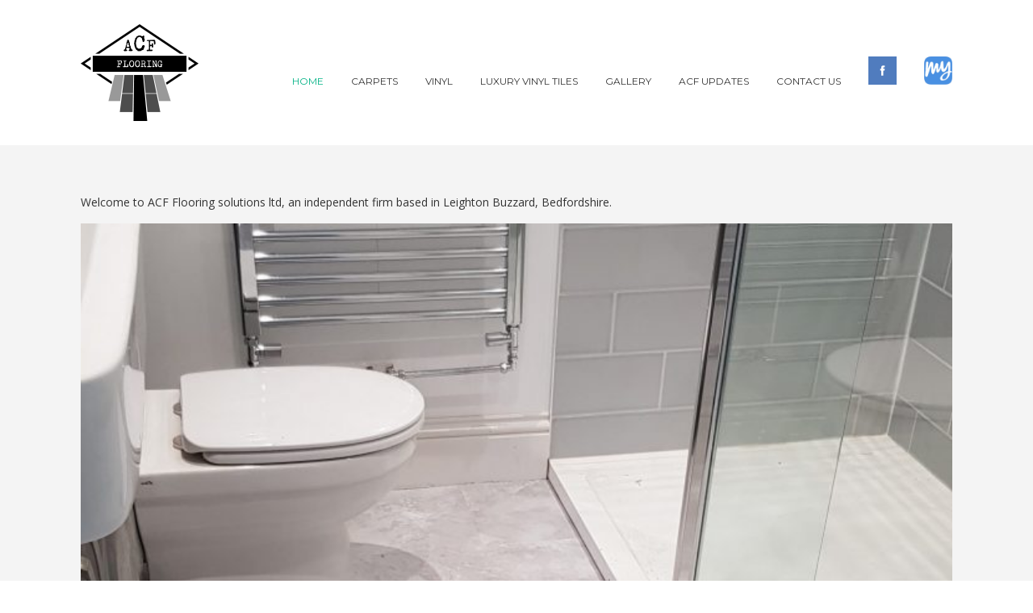

--- FILE ---
content_type: text/html; charset=UTF-8
request_url: http://www.acfflooring.com/
body_size: 7801
content:

<!DOCTYPE html>

<html xmlns="http://www.w3.org/1999/xhtml" lang="en-GB">
	
        
    <head>
    	        
		    	<meta charset="UTF-8" />
		<meta name="viewport" content="width=device-width, height=device-height, initial-scale=1">
        <meta http-equiv="X-UA-Compatible" content="IE=edge">
		<link rel="profile" href="http://gmpg.org/xfn/11" />
            	
				<title>ACF Flooring &#8211; The flooring specialists</title>
<link rel='dns-prefetch' href='//use.fontawesome.com' />
<link rel='dns-prefetch' href='//fonts.googleapis.com' />
<link rel='dns-prefetch' href='//s.w.org' />
<link rel="alternate" type="application/rss+xml" title="ACF Flooring &raquo; Feed" href="http://www.acfflooring.com/feed/" />
<link rel="alternate" type="application/rss+xml" title="ACF Flooring &raquo; Comments Feed" href="http://www.acfflooring.com/comments/feed/" />
<link rel="alternate" type="application/rss+xml" title="ACF Flooring &raquo; AFC flooring Comments Feed" href="http://www.acfflooring.com/sample-page/feed/" />
		<script type="text/javascript">
			window._wpemojiSettings = {"baseUrl":"https:\/\/s.w.org\/images\/core\/emoji\/12.0.0-1\/72x72\/","ext":".png","svgUrl":"https:\/\/s.w.org\/images\/core\/emoji\/12.0.0-1\/svg\/","svgExt":".svg","source":{"concatemoji":"http:\/\/www.acfflooring.com\/wp-includes\/js\/wp-emoji-release.min.js?ver=5.4.18"}};
			/*! This file is auto-generated */
			!function(e,a,t){var n,r,o,i=a.createElement("canvas"),p=i.getContext&&i.getContext("2d");function s(e,t){var a=String.fromCharCode;p.clearRect(0,0,i.width,i.height),p.fillText(a.apply(this,e),0,0);e=i.toDataURL();return p.clearRect(0,0,i.width,i.height),p.fillText(a.apply(this,t),0,0),e===i.toDataURL()}function c(e){var t=a.createElement("script");t.src=e,t.defer=t.type="text/javascript",a.getElementsByTagName("head")[0].appendChild(t)}for(o=Array("flag","emoji"),t.supports={everything:!0,everythingExceptFlag:!0},r=0;r<o.length;r++)t.supports[o[r]]=function(e){if(!p||!p.fillText)return!1;switch(p.textBaseline="top",p.font="600 32px Arial",e){case"flag":return s([127987,65039,8205,9895,65039],[127987,65039,8203,9895,65039])?!1:!s([55356,56826,55356,56819],[55356,56826,8203,55356,56819])&&!s([55356,57332,56128,56423,56128,56418,56128,56421,56128,56430,56128,56423,56128,56447],[55356,57332,8203,56128,56423,8203,56128,56418,8203,56128,56421,8203,56128,56430,8203,56128,56423,8203,56128,56447]);case"emoji":return!s([55357,56424,55356,57342,8205,55358,56605,8205,55357,56424,55356,57340],[55357,56424,55356,57342,8203,55358,56605,8203,55357,56424,55356,57340])}return!1}(o[r]),t.supports.everything=t.supports.everything&&t.supports[o[r]],"flag"!==o[r]&&(t.supports.everythingExceptFlag=t.supports.everythingExceptFlag&&t.supports[o[r]]);t.supports.everythingExceptFlag=t.supports.everythingExceptFlag&&!t.supports.flag,t.DOMReady=!1,t.readyCallback=function(){t.DOMReady=!0},t.supports.everything||(n=function(){t.readyCallback()},a.addEventListener?(a.addEventListener("DOMContentLoaded",n,!1),e.addEventListener("load",n,!1)):(e.attachEvent("onload",n),a.attachEvent("onreadystatechange",function(){"complete"===a.readyState&&t.readyCallback()})),(n=t.source||{}).concatemoji?c(n.concatemoji):n.wpemoji&&n.twemoji&&(c(n.twemoji),c(n.wpemoji)))}(window,document,window._wpemojiSettings);
		</script>
		<style type="text/css">
img.wp-smiley,
img.emoji {
	display: inline !important;
	border: none !important;
	box-shadow: none !important;
	height: 1em !important;
	width: 1em !important;
	margin: 0 .07em !important;
	vertical-align: -0.1em !important;
	background: none !important;
	padding: 0 !important;
}
</style>
	<link rel='stylesheet' id='wp-block-library-css'  href='http://www.acfflooring.com/wp-includes/css/dist/block-library/style.min.css?ver=5.4.18' type='text/css' media='all' />
<link rel='stylesheet' id='dashicons-css'  href='http://www.acfflooring.com/wp-includes/css/dashicons.min.css?ver=5.4.18' type='text/css' media='all' />
<link rel='stylesheet' id='bento-theme-styles-css'  href='http://www.acfflooring.com/wp-content/themes/bento/style.css' type='text/css' media='all' />
<style id='bento-theme-styles-inline-css' type='text/css'>

		.logo {
			padding: 30px 0;
			padding: 3rem 0;
		}
	
		@media screen and (min-width: 64em) {
			.bnt-container {
				max-width: 1080px;
				max-width: 108rem;
			}
		}
		@media screen and (min-width: 74.25em) {
			.bnt-container {
				padding: 0;
			}
		}
		@media screen and (min-width: 120em) {
			.bnt-container {
				max-width: 1440px;
				max-width: 144rem;
			}
		}
	
		body {
			font-family: Open Sans, Arial, sans-serif;
			font-size: 14px;
			font-size: 1.4em;
		}
		.site-content h1, 
		.site-content h2, 
		.site-content h3, 
		.site-content h4, 
		.site-content h5, 
		.site-content h6,
		.post-header-title h1 {
			font-family: Open Sans, Arial, sans-serif;
		}
		#nav-primary {
			font-family: Montserrat, Arial, sans-serif;
		}
		.primary-menu > li > a,
		.primary-menu > li > a:after {
			font-size: 12px;
			font-size: 1.2rem;
		}
	
		.site-header,
		.header-default .site-header.fixed-header,
		.header-centered .site-header.fixed-header,
		.header-side .site-wrapper {
			background: #ffffff;
		}
		.primary-menu > li > .sub-menu {
			border-top-color: #ffffff;
		}
		.primary-menu > li > a,
		#nav-mobile li a,
		.mobile-menu-trigger,
		.mobile-menu-close,
		.ham-menu-close {
			color: #333333;
		}
		.primary-menu > li > a:hover,
		.primary-menu > li.current-menu-item > a,
		.primary-menu > li.current-menu-ancestor > a {
			color: #00B285;
		}
		.primary-menu .sub-menu li,
		#nav-mobile {
			background-color: #dddddd;
		}
		.primary-menu .sub-menu li a:hover,
		.primary-menu .sub-menu .current-menu-item:not(.current-menu-ancestor) > a,
		#nav-mobile li a:hover,
		#nav-mobile .current-menu-item:not(.current-menu-ancestor) > a {
			background-color: #cccccc;
		}
		.primary-menu .sub-menu,
		.primary-menu .sub-menu li,
		#nav-mobile li a,
		#nav-mobile .primary-mobile-menu > li:first-child > a {
			border-color: #cccccc;
		}
		.primary-menu .sub-menu li a {
			color: #333333; 
		}
		.primary-menu .sub-menu li:hover > a {
			color: #333333; 
		}
		#nav-mobile {
			background-color: #dddddd;
		}
		#nav-mobile li a,
		.mobile-menu-trigger,
		.mobile-menu-close {
			color: #333333;
		}
		#nav-mobile li a:hover,
		#nav-mobile .current-menu-item:not(.current-menu-ancestor) > a {
			background-color: #cccccc;
		}
		#nav-mobile li a,
		#nav-mobile .primary-mobile-menu > li:first-child > a {
			border-color: #cccccc;	
		}
		#nav-mobile li a:hover,
		.mobile-menu-trigger-container:hover,
		.mobile-menu-close:hover {
			color: #333333;
		}
	
		.site-content {
			background-color: #f4f4f4;
		}
		.site-content h1, 
		.site-content h2, 
		.site-content h3, 
		.site-content h4, 
		.site-content h5, 
		.site-content h6 {
			color: #333333;
		}
		.products .product a h3,
		.masonry-item-box a h2 {
			color: inherit;	
		}
		.site-content {
			color: #333333;
		}
		.site-content a:not(.masonry-item-link) {
			color: #00b285;
		}
		.site-content a:not(.page-numbers) {
			color: #00b285;
		}
		.site-content a:not(.ajax-load-more) {
			color: #00b285;
		}
		.site-content a:not(.remove) {
			color: #00b285;
		}
		.site-content a:not(.button) {
			color: #00b285;
		}
		.page-links a .page-link-text:not(:hover) {
			color: #00B285;
		}
		label,
		.wp-caption-text,
		.post-date-blog,
		.entry-footer, 
		.archive-header .archive-description, 
		.comment-meta,
		.comment-notes,
		.project-types,
		.widget_archive li,
		.widget_categories li,
		.widget .post-date,
		.widget_calendar table caption,
		.widget_calendar table th,
		.widget_recent_comments .recentcomments,
		.product .price del,
		.widget del,
		.widget del .amount,
		.product_list_widget a.remove,
		.product_list_widget .quantity,
		.product-categories .count,
		.product_meta,
		.shop_table td.product-remove a,
		.woocommerce-checkout .payment_methods .wc_payment_method .payment_box {
			color: #999999;
		}
		hr,
		.entry-content table,
		.entry-content td,
		.entry-content th,
		.separator-line,
		.comment .comment .comment-nested,
		.comment-respond,
		.sidebar .widget_recent_entries ul li,
		.sidebar .widget_recent_comments ul li,
		.sidebar .widget_categories ul li,
		.sidebar .widget_archive ul li,
		.sidebar .widget_product_categories ul li,
		.woocommerce .site-footer .widget-woo .product_list_widget li,
		.woocommerce .site-footer .widget-woo .cart_list li:last-child,
		.woocommerce-tabs .tabs,
		.woocommerce-tabs .tabs li.active,
		.cart_item,
		.cart_totals .cart-subtotal,
		.cart_totals .order-total,
		.woocommerce-checkout-review-order table tfoot,
		.woocommerce-checkout-review-order table tfoot .order-total,
		.woocommerce-checkout-review-order table tfoot .shipping {
			border-color: #dddddd;	
		}
		input[type="text"], 
		input[type="password"], 
		input[type="email"], 
		input[type="number"], 
		input[type="tel"], 
		input[type="search"], 
		textarea, 
		select, 
		.select2-container {
			background-color: #e4e4e4;
			color: #333333;
		}
		::-webkit-input-placeholder { 
			color: #aaaaaa; 
		}
		::-moz-placeholder { 
			color: #aaaaaa; 
		}
		:-ms-input-placeholder { 
			color: #aaaaaa; 
		}
		input:-moz-placeholder { 
			color: #aaaaaa; 
		}
		.pagination a.page-numbers:hover,
		.woocommerce-pagination a.page-numbers:hover,
		.site-content a.ajax-load-more:hover,
		.page-links a .page-link-text:hover,
		.widget_price_filter .ui-slider .ui-slider-range, 
		.widget_price_filter .ui-slider .ui-slider-handle,
		input[type="submit"],
		.site-content .button,
		.widget_price_filter .ui-slider .ui-slider-range, 
		.widget_price_filter .ui-slider .ui-slider-handle {
			background-color: #00b285;	
		}
		.pagination a.page-numbers:hover,
		.woocommerce-pagination a.page-numbers:hover,
		.site-content a.ajax-load-more:hover,
		.page-links a .page-link-text:hover {
			border-color: #00b285;
		}
		.page-links a .page-link-text:not(:hover),
		.pagination a, 
		.woocommerce-pagination a,
		.site-content a.ajax-load-more {
			color: #00b285;
		}
		input[type="submit"]:hover,
		.site-content .button:hover {
			background-color: #00906c;
		}
		input[type="submit"],
		.site-content .button,
		.site-content a.button,
		.pagination a.page-numbers:hover,
		.woocommerce-pagination a.page-numbers:hover,
		.site-content a.ajax-load-more:hover,
		.page-links a .page-link-text:hover {
			color: #ffffff;	
		}
		input[type="submit"]:hover,
		.site-content .button:hover {
			color: #ffffff;
		}
		.shop_table .actions .button,
		.shipping-calculator-form .button,
		.checkout_coupon .button,
		.widget_shopping_cart .button:first-child,
		.price_slider_amount .button {
			background-color: #999999;
		}
		.shop_table .actions .button:hover,
		.shipping-calculator-form .button:hover,
		.checkout_coupon .button:hover,
		.widget_shopping_cart .button:first-child:hover,
		.price_slider_amount .button:hover {
			background-color: #777777;
		}
		.shop_table .actions .button,
		.shipping-calculator-form .button,
		.checkout_coupon .button,
		.widget_shopping_cart .button:first-child,
		.price_slider_amount .button {
			color: #ffffff;
		}
		.shop_table .actions .button:hover,
		.shipping-calculator-form .button:hover,
		.checkout_coupon .button:hover,
		.widget_shopping_cart .button:first-child:hover,
		.price_slider_amount .button:hover {
			color: #ffffff;
		}
	
		.sidebar-footer {
			background-color: #888888;
		}
		.site-footer {
			color: #cccccc;
		}
		.site-footer a {
			color: #ffffff;
		}
		.site-footer label, 
		.site-footer .post-date-blog, 
		.site-footer .entry-footer, 
		.site-footer .comment-meta, 
		.site-footer .comment-notes, 
		.site-footer .widget_archive li, 
		.site-footer .widget_categories li, 
		.site-footer .widget .post-date, 
		.site-footer .widget_calendar table caption, 
		.site-footer .widget_calendar table th, 
		.site-footer .widget_recent_comments .recentcomments {
			color: #aaaaaa;
		}
		.sidebar-footer .widget_recent_entries ul li, 
		.sidebar-footer .widget_recent_comments ul li, 
		.sidebar-footer .widget_categories ul li, 
		.sidebar-footer .widget_archive ul li {
			border-color: #999999;
		}
		.bottom-footer {
			background-color: #666666;
			color: #cccccc;
		}
		.bottom-footer a {
			color: #ffffff;
		}
	
		.home.blog .post-header-title h1 {
			color: #ffffff;
		}
		.home.blog .post-header-subtitle {
			color: #cccccc;
		}
	

			.post-header-title h1,
			.entry-header h1 { 
				color: ; 
			}
			.post-header-subtitle {
				color: #999999;
			}
			.site-content {
				background-color: ;
			}
		
				.post-header-title h1,
				.entry-title:not(.grid-item-header .entry-title),
				.post-header-subtitle { 
					display: none;
				}
			
				.post-header-cta a,
				.post-header-cta div {
					border-color: #ffffff;
				}
				.post-header-cta .post-header-cta-primary {
					background-color: #ffffff;
					color: #333333;
				}
				.post-header-cta a:hover,
				.post-header-cta div:hover {
					border-color: #cccccc;
				}
				.post-header-cta .post-header-cta-primary:hover {
					background-color: #cccccc;
				}
				.post-header-cta .post-header-cta-secondary {
					color: #ffffff;
					border-color: #ffffff;
				}
				.post-header-cta .post-header-cta-secondary:hover {
					color: #cccccc;
					border-color: #cccccc;
				}
			
</style>
<link rel='stylesheet' id='font-awesome-css'  href='https://use.fontawesome.com/releases/v5.0.13/css/all.css' type='text/css' media='all' />
<link rel='stylesheet' id='google-fonts-css'  href='https://fonts.googleapis.com/css?family=Open+Sans%3A400%2C700%2C400italic%7COpen+Sans%3A400%2C700%2C400italic%7CMontserrat%3A400%2C700&#038;subset=cyrillic%2Clatin%2Clatin-ext%2Cgreek-ext' type='text/css' media='all' />
<script type='text/javascript' src='http://www.acfflooring.com/wp-includes/js/jquery/jquery.js?ver=1.12.4-wp'></script>
<script type='text/javascript' src='http://www.acfflooring.com/wp-includes/js/jquery/jquery-migrate.min.js?ver=1.4.1'></script>
<link rel='https://api.w.org/' href='http://www.acfflooring.com/wp-json/' />
<link rel="EditURI" type="application/rsd+xml" title="RSD" href="http://www.acfflooring.com/xmlrpc.php?rsd" />
<link rel="wlwmanifest" type="application/wlwmanifest+xml" href="http://www.acfflooring.com/wp-includes/wlwmanifest.xml" /> 
<meta name="generator" content="WordPress 5.4.18" />
<link rel="canonical" href="http://www.acfflooring.com/" />
<link rel='shortlink' href='http://www.acfflooring.com/' />
<link rel="alternate" type="application/json+oembed" href="http://www.acfflooring.com/wp-json/oembed/1.0/embed?url=http%3A%2F%2Fwww.acfflooring.com%2F" />
<link rel="alternate" type="text/xml+oembed" href="http://www.acfflooring.com/wp-json/oembed/1.0/embed?url=http%3A%2F%2Fwww.acfflooring.com%2F&#038;format=xml" />

<style type="text/css">.recentcomments a{display:inline !important;padding:0 !important;margin:0 !important;}</style>		<style type="text/css" id="wp-custom-css">
			
.content.content-full-width {
	  width: 100%;
    margin: 0px;
    border: 0px;
    padding: 0px;
}

@media screen and (max-width: 800px) {
    .mobile-hidden {
        display: none;
    }
}
		</style>
		        
    </head>
    
    
        
    <body class="home page-template page-template-full-width page-template-full-width-php page page-id-2 wp-custom-logo has-sidebar right-sidebar header-default">
        
        <div id="white" class="fire" style="position: fixed; right: -1502px; top: -731px; overflow: hidden; width: 731px; visibility: hidden;"><ul class="history"><li class="up">18Tube.tv is an excellent porn site. Here, you can find all sorts of videos. It's mostly just a free porn site, and there are no limits here. As far as straight porn goes, you can find every category and model in existence. Plus, every fetish you have is also available for viewing here. On 18Tube.tv, you can select whatever you're into, and instantly find thousands of videos with that thing. Plus, if you have other preferences, you can find them as well. There's a ton of LGBTA porn here as well, and they have different versions of the site as well. For example, on 18Tube.tv, you can either browse the straight, gay, or trans version. <a href="https://www.18tube.tv/watch-video/nasty-camgirl-goes-wild-for-rock-hard-anal-lovemak">18tube.tv</a> So, even if you like girls with a little extra thing in their pants, you can find that as well. To sum it up, this website is full of regular porn videos, but you can also find hentai porn videos. Whether your poison is an animated cat girl or a porn star like Asa Akira, it doesn't matter. Your needs will be entirely satisfied here. And that's a fact, so be sure to check this excellent website out!</ul></div>

<div class="majority">Live-Fun.com is an excellent porn site. Here, you can find all sorts of videos. It's mostly just a free porn site, and there are no limits here. As far as straight porn goes, you can find every category and model in existence. <a href="https://www.live-fun.com/watch-video/cheating-hubby-sees-as-mommy-and-swingers-share-pu" title="Cheating Hubby Sees As Mommy And Swingers Share Pussy">www.live-fun.com</a> Plus, every fetish you have is also available for viewing here. On Live-Fun.com, you can select whatever you’re into, and instantly find thousands of videos with that thing. Plus, if you have other preferences, you can find them as well. There's a ton of amazing videos on this site. You can join and comment on it, so you can also get a little more. If that doesn't do it, just keep clicking and you'll find more. This website is full of regular porn like you can find it on any other website. And if you like something, the more and more, the better. That's the case here, so be sure to check this excellent website out!</div><style type="text/css">.majority{display:table-column; text-align:center;}</style>

<div style="display:table-column;">Xhamster.com is an excellent website for porn lovers. They have a vast selection of videos that are updated hourly. This website has everything to satisfy your every fetish and craving. You can find every type of porn and every type of model, from petite Asian girls to big-titted blondes. Their selection is vast and they have a good variety of videos. <a href="https://xhamster.com/videos/oh-my-god-my-friend-s-big-tits-under-this-shirt-are-too-provocative-impossible-not-to-cum-inside-her-creampie-xhGM4np">Oh my god, my friend's BIG TITS under this shirt are too provocative, impossible not to cum inside her! CREAMPIE!</a> Their videos are not just any old straight porn movies, but they have hentai, lesbian, gay, and trannys. So, whether you are into cute girls or horny babes, you will find the perfect porn video in Xhamster.com. Their videos are not just for the porn-savvy, but you will also find many other things, like a huge selection of videos for free. So, if you are a fan of porn, this website is the perfect place for you.</div>
	
		         				
		<div class="site-wrapper clear">

			<header class="site-header no-fixed-header">
            	<div class="bnt-container">
                
                	        <div class="mobile-menu-trigger">
        	<div class="mobile-menu-trigger-container">
                <div class="mobile-menu-trigger-stick">
                </div>
                <div class="mobile-menu-trigger-stick">
                </div>
                <div class="mobile-menu-trigger-stick">
                </div>
            </div>
        </div>
        <div class="mobile-menu">
            <div class="mobile-menu-shadow">
            </div>
            <div id="nav-mobile" class="nav">
            	<div class="mobile-menu-close-container">
                	<div class="mobile-menu-close">
                    </div>
                </div>
                <nav>
                    <div class="menu-container"><ul id="menu-mainmenu-1" class="primary-mobile-menu"><li class="menu-item menu-item-type-custom menu-item-object-custom current-menu-item current_page_item menu-item-home menu-item-11"><a href="http://www.acfflooring.com" aria-current="page"><span class="menu-item-inner">Home</span></a></li>
<li class="menu-item menu-item-type-post_type menu-item-object-page menu-item-57"><a href="http://www.acfflooring.com/carpets/"><span class="menu-item-inner">Carpets</span></a></li>
<li class="menu-item menu-item-type-post_type menu-item-object-page menu-item-63"><a href="http://www.acfflooring.com/vinyl/"><span class="menu-item-inner">Vinyl</span></a></li>
<li class="menu-item menu-item-type-post_type menu-item-object-page menu-item-168"><a href="http://www.acfflooring.com/luxury-vinyl-tiles/"><span class="menu-item-inner">Luxury Vinyl Tiles</span></a></li>
<li class="menu-item menu-item-type-post_type menu-item-object-page menu-item-79"><a href="http://www.acfflooring.com/gallery/"><span class="menu-item-inner">Gallery</span></a></li>
<li class="menu-item menu-item-type-post_type menu-item-object-page menu-item-12"><a href="http://www.acfflooring.com/acf-updates/"><span class="menu-item-inner">ACF Updates</span></a></li>
<li class="menu-item menu-item-type-post_type menu-item-object-page menu-item-78"><a href="http://www.acfflooring.com/contact-us/"><span class="menu-item-inner">Contact Us</span></a></li>
<li class="menu-item menu-item-type-custom menu-item-object-custom menu-item-118"><a href="https://www.facebook.com/ACFFlooring1/"><span class="menu-item-inner"><img title="Facebook" alt="Facebook" src="https://socialmediawidgets.files.wordpress.com/2014/03/02_facebook1.png" width="35" height="35"/></span></a></li>
<li class="menu-item menu-item-type-custom menu-item-object-custom menu-item-133"><a href="https://www.mybuilder.com/profile/view/acf_flooring/feedback"><span class="menu-item-inner"><img title="My Builder" alt="My Builder" src="http://www.acfflooring.com/wp-content/uploads/2020/05/mybuilder-1.png" width="35" height="35"/></span></a></li>
</ul></div>                </nav>
            </div>
        </div>
                    		
                    <div class="logo clear"><a href="http://www.acfflooring.com/" class="logo-image-link"><img class="logo-fullsize" src="http://www.acfflooring.com/wp-content/uploads/2020/02/Logo-Transparent-Background-header.png" alt="ACF Flooring" /><img class="logo-mobile" src="http://www.acfflooring.com/wp-content/uploads/2020/02/Logo-Transparent-Background-header.png" alt="ACF Flooring" /></a></div>                    
                    		<div class="header-menu clear">
            <div id="nav-primary" class="nav">
                <nav>
                    <div class="menu-container"><ul id="menu-mainmenu-2" class="primary-menu"><li class="menu-item menu-item-type-custom menu-item-object-custom current-menu-item current_page_item menu-item-home menu-item-11"><a href="http://www.acfflooring.com" aria-current="page"><span class="menu-item-inner">Home</span></a></li>
<li class="menu-item menu-item-type-post_type menu-item-object-page menu-item-57"><a href="http://www.acfflooring.com/carpets/"><span class="menu-item-inner">Carpets</span></a></li>
<li class="menu-item menu-item-type-post_type menu-item-object-page menu-item-63"><a href="http://www.acfflooring.com/vinyl/"><span class="menu-item-inner">Vinyl</span></a></li>
<li class="menu-item menu-item-type-post_type menu-item-object-page menu-item-168"><a href="http://www.acfflooring.com/luxury-vinyl-tiles/"><span class="menu-item-inner">Luxury Vinyl Tiles</span></a></li>
<li class="menu-item menu-item-type-post_type menu-item-object-page menu-item-79"><a href="http://www.acfflooring.com/gallery/"><span class="menu-item-inner">Gallery</span></a></li>
<li class="menu-item menu-item-type-post_type menu-item-object-page menu-item-12"><a href="http://www.acfflooring.com/acf-updates/"><span class="menu-item-inner">ACF Updates</span></a></li>
<li class="menu-item menu-item-type-post_type menu-item-object-page menu-item-78"><a href="http://www.acfflooring.com/contact-us/"><span class="menu-item-inner">Contact Us</span></a></li>
<li class="menu-item menu-item-type-custom menu-item-object-custom menu-item-118"><a href="https://www.facebook.com/ACFFlooring1/"><span class="menu-item-inner"><img title="Facebook" alt="Facebook" src="https://socialmediawidgets.files.wordpress.com/2014/03/02_facebook1.png" width="35" height="35"/></span></a></li>
<li class="menu-item menu-item-type-custom menu-item-object-custom menu-item-133"><a href="https://www.mybuilder.com/profile/view/acf_flooring/feedback"><span class="menu-item-inner"><img title="My Builder" alt="My Builder" src="http://www.acfflooring.com/wp-content/uploads/2020/05/mybuilder-1.png" width="35" height="35"/></span></a></li>
</ul></div>                </nav>
            </div>
        </div>
		<div class="ham-menu-trigger">
        	<div class="ham-menu-trigger-container">
                <div class="ham-menu-trigger-stick">
                </div>
                <div class="ham-menu-trigger-stick">
                </div>
                <div class="ham-menu-trigger-stick">
                </div>
            </div>
        </div>
		<div class="ham-menu-close-container">
			<div class="ham-menu-close">
			</div>
		</div>
                            
                </div>
            </header>
			
			<!-- .site-header -->
						
						
        	<div class="site-content">


<div class="bnt-container">
    
    <div class="content content-page content-full-width">
        <main class="site-main">
        
            
<article id="post-2" class="post-2 page type-page status-publish hentry no-thumb">

		
	<header class="entry-header"></header>    
    <div class="entry-content clear">
		
		
<p>Welcome to ACF Flooring solutions ltd, an independent firm based in Leighton Buzzard, Bedfordshire. </p>



<div class="alignnormal"><div id="metaslider-id-27" style="width: 100%; margin: 0 auto;" class="ml-slider-3-16-4 metaslider metaslider-nivo metaslider-27 ml-slider">
    <div id="metaslider_container_27">
        <div class='slider-wrapper theme-default'><div class='ribbon'></div><div id='metaslider_27' class='nivoSlider'><img src="http://www.acfflooring.com/wp-content/uploads/2020/05/20190809_155032-scaled-700x500.jpg" height="500" width="700" title="20190809_155032" alt="" class="slider-27 slide-49" /><img src="http://www.acfflooring.com/wp-content/uploads/2020/10/bedroom1-528x377.jpg" height="500" width="700" title="bedroom1" alt="" class="slider-27 slide-50" /><img src="http://www.acfflooring.com/wp-content/uploads/2020/10/bedroom2-700x500.jpg" height="500" width="700" title="bedroom2" alt="" class="slider-27 slide-51" /></div></div>
        
    </div>
</div></div>



<p>Here at ACF flooring we are able to provide a &#8216;Shop at home&#8217; service by bringing the samples to you, the customer. This allows you to get a feel of what the floor covering will look like in the light of your own home, rather than that of a brightly lit showroom.</p>



<p></p>



<p>We cover all of Bedfordshire, Hertfordshire, Buckinghamshire, so for your free, non obligational quote give Adam a call (07791 555033) or email <a href="mailto:info@acfflooring.com">info@acfflooring.com</a></p>
		
	</div>

</article>    
        </main>
    </div>
    
</div>


            </div><!-- .site-content -->
			
						<div class="after-content">
			</div>
            
            <footer class="site-footer">
				
								                    
				                <div class="bottom-footer clear">
                	<div class="bnt-container">
					
								<div class="footer-menu">
			<div id="nav-footer" class="nav">
				<nav>
					<div class="menu-container"><ul id="menu-site-map" class="menu-footer"><li id="menu-item-200" class="menu-item menu-item-type-post_type menu-item-object-page menu-item-200"><a href="http://www.acfflooring.com/carpets/"><span class="menu-item-inner">Carpets</span></a></li>
<li id="menu-item-199" class="menu-item menu-item-type-post_type menu-item-object-page menu-item-199"><a href="http://www.acfflooring.com/luxury-vinyl-tiles/"><span class="menu-item-inner">Luxury Vinyl Tiles</span></a></li>
<li id="menu-item-198" class="menu-item menu-item-type-post_type menu-item-object-page menu-item-198"><a href="http://www.acfflooring.com/vinyl/"><span class="menu-item-inner">Vinyl</span></a></li>
<li id="menu-item-196" class="menu-item menu-item-type-post_type menu-item-object-page menu-item-196"><a href="http://www.acfflooring.com/gallery/"><span class="menu-item-inner">Gallery</span></a></li>
<li id="menu-item-197" class="menu-item menu-item-type-post_type menu-item-object-page menu-item-197"><a href="http://www.acfflooring.com/contact-us/"><span class="menu-item-inner">Contact Us</span></a></li>
<li id="menu-item-195" class="menu-item menu-item-type-post_type menu-item-object-page menu-item-195"><a href="http://www.acfflooring.com/frequently-asked-questions/"><span class="menu-item-inner">Frequently Asked Questions</span></a></li>
<li id="menu-item-194" class="menu-item menu-item-type-post_type menu-item-object-page menu-item-194"><a href="http://www.acfflooring.com/complaints-policy/"><span class="menu-item-inner">Complaints Policy</span></a></li>
</ul></div>				</nav>
			</div>
		</div>
								
                        <div class="footer-copyright">&#169; 2025 ACF Flooring. Bento theme by <a href="https://satoristudio.net/" target="blank" title="Satori Studio">Satori Studio</a></div>						
                    </div>
                </div>
                
            </footer><!-- .site-footer -->

		</div><!-- .site-wrapper -->
		
				<link rel='stylesheet' id='metaslider-nivo-slider-css'  href='http://www.acfflooring.com/wp-content/plugins/ml-slider/assets/sliders/nivoslider/nivo-slider.css?ver=3.16.4' type='text/css' media='all' property='stylesheet' />
<link rel='stylesheet' id='metaslider-public-css'  href='http://www.acfflooring.com/wp-content/plugins/ml-slider/assets/metaslider/public.css?ver=3.16.4' type='text/css' media='all' property='stylesheet' />
<link rel='stylesheet' id='metaslider-nivo-slider-default-css'  href='http://www.acfflooring.com/wp-content/plugins/ml-slider/assets/sliders/nivoslider/themes/default/default.css?ver=3.16.4' type='text/css' media='all' property='stylesheet' />
<script type='text/javascript' src='http://www.acfflooring.com/wp-content/themes/bento/includes/fitvids/jquery.fitvids.js?ver=5.4.18'></script>
<script type='text/javascript'>
/* <![CDATA[ */
var bentoThemeVars = {"menu_config":"0","fixed_menu":"","ajaxurl":"http:\/\/www.acfflooring.com\/wp-admin\/admin-ajax.php","query_vars":"[]","paged":"0","max_pages":"0","grid_mode":"nogrid"};
/* ]]> */
</script>
<script type='text/javascript' src='http://www.acfflooring.com/wp-content/themes/bento/includes/js/theme-scripts.js?ver=5.4.18'></script>
<script type='text/javascript' src='http://www.acfflooring.com/wp-includes/js/wp-embed.min.js?ver=5.4.18'></script>
<script type='text/javascript' src='http://www.acfflooring.com/wp-content/plugins/ml-slider/assets/sliders/nivoslider/jquery.nivo.slider.pack.js?ver=3.16.4'></script>
<script type='text/javascript'>
var metaslider_27 = function($) {
            $('#metaslider_27').nivoSlider({ 
                boxCols:7,
                boxRows:5,
                pauseTime:3000,
                effect:"fade",
                controlNav:true,
                directionNav:true,
                pauseOnHover:true,
                animSpeed:600,
                prevText:"Previous",
                nextText:"Next",
                slices:15,
                manualAdvance:false
            });
            $(document).trigger('metaslider/initialized', '#metaslider_27');
        };
        var timer_metaslider_27 = function() {
            var slider = !window.jQuery ? window.setTimeout(timer_metaslider_27, 100) : !jQuery.isReady ? window.setTimeout(timer_metaslider_27, 1) : metaslider_27(window.jQuery);
        };
        timer_metaslider_27();
</script>

	</body>
    
</html>